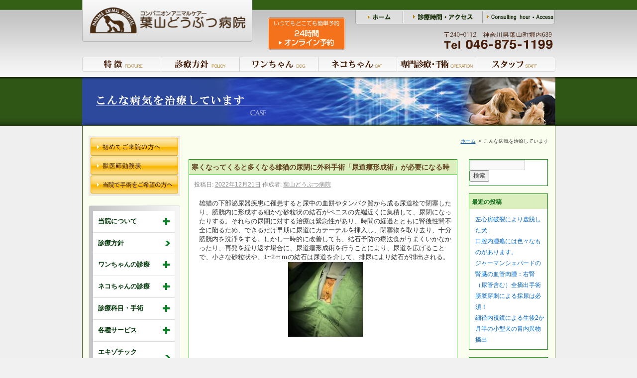

--- FILE ---
content_type: text/html; charset=UTF-8
request_url: https://www.hah.co.jp/case/?p=4126
body_size: 5895
content:
<!DOCTYPE HTML PUBLIC "-//W3C//DTD HTML 4.01 Transitional//EN" "http://www.w3.org/TR/html4/loose.dtd"><html><head><meta http-equiv="Content-Type" content="text/html; charset=utf-8"><title>こんな病気を治療しています｜葉山どうぶつ病院</title><meta name="description" content="当院の整形外科、内科、耳鼻科、眼科、手術の症例紹介" /><meta name="keywords" content="葉山どうぶつ病院,葉山動物病院,神奈川,症例紹介" /><link rel="stylesheet" type="text/css" media="all" href="https://www.hah.co.jp/case/wp-content/cache/autoptimize/autoptimize_single_2d86cfba29d4001c0be56ccd8a1641e3.php" /><link href="../css/hayama.css" rel="stylesheet" type="text/css"><link rel="shortcut icon" href="../images/favicon.ico"> <script defer type="text/javascript" src="../js/jquery.js"></script> <script defer type="text/javascript" src="../js/jquery.droppy.js"></script> <script defer type="text/javascript" src="../js/gnavi.js"></script> <script defer type="text/javascript" src="../js/rollover.js"></script> <script defer type="text/javascript" src="../js/scrolltopcontrol.js"></script> <script defer type="text/javascript" src="../js/accordion.js"></script> <script defer type="text/javascript" src="../js/scroll_up.js"></script> </head>  <script defer src="https://www.googletagmanager.com/gtag/js?id=G-WMCVH915X6"></script> <script defer src="[data-uri]"></script> <body><div id="head"><div id="head_com"><div id="head_logo"><a href="../index.html"><h1><img src="../images/head_rogo.jpg" width="342" height="84" alt="葉山どうぶつ病院"></h1> </a></div><div id="head_online"><a href="index.html"> <a href="https://14.mfmb.jp/mobile/index.php?PHPSESSID=vef661arejnc6m4mrqa3fn6h0s&clinic_number=902444" target="_blank"><img src="../images/bt_online.jpg" width="156" height="65" alt="葉山どうぶつ病院オンライン予約" class="swap" /></a> </a></div><div id="head_navi"><ul><li><a href="../index.html"><img src="../images/h_home.jpg" width="95" height="29" alt="ホーム" class="swap"></a></li><li><a href="../about_us/index.html"><img src="../images/h_acdess.jpg" width="160" height="29" alt="診療時間・アクセス" class="swap"></a></li><li><a href="../about_us/index.html#eng"><img src="../images/h_eng.jpg" width="146" height="29" alt="consultation hour Maps" class="swap"></a></li></ul></div><div id="head_tel"> <img src="../images/head_tel.jpg" width="401" height="65" alt="〒240-0012　神奈川県葉山町堀内639 Tel 046-875-1199"></div></div><div id="gnavi_area"><div id="gnavi_box"><ul id="gnavi"><li><a href="../tokucyo/index.html"><img src="../images/gnavi01.jpg" width="159" height="30" alt="特徴" class="swap"></a></li><li><a href="../shinryo/index.html"><img src="../images/gnavi02.jpg" width="158" height="30" alt="診療方針" class="swap"></a></li><li><a href="../dog/index.html"><img src="../images/gnavi03.jpg" width="158" height="30" alt="ワンちゃん" class="swap"></a></li><li><a href="../cat/index.html"><img src="../images/gnavi04.jpg" width="158" height="30" alt="ネコちゃん" class="swap"></a></li><li><a href="../specialist/index.html"><img src="../images/gnavi05.jpg" width="159" height="30" alt="専用診療・手術" class="swap"></a></li><li><a href="../tokucyo/staff.html"><img src="../images/gnavi06.jpg" width="159" height="30" alt="スタッフ" class="swap"></a></li></ul></div></div></div><div id="main_im_con2"><div id="main_im"><img src="images/main_im_case.jpg" width="951" height="98" alt="このような病気を治療しています" /></div></div><div id="contents"><div id="m_contents"><div id="s_contents"><div id="side_menu00"><div id="s-menuBL01"><div id="menu_list01"><ul><li class="sp-u2"><a href="../tokucyo/syoshin.html"><img src="../images/s-menuB01-1.jpg" width="176" height="36" alt="初めてご来院の方へ" class="swap"></a></li><li class="sp-u2"><a href="http://www.hah.co.jp/pdf/shift.pdf" target="_blank"><img src="../images/s-menuB01-2.jpg" width="176" height="36" alt="獣医師勤務表" class="swap"></a></li><li><a href="../specialist/ope.html"><img src="../images/s-menuB01-3.jpg" width="176" height="36" alt="当院で手術をご希望の方へ" class="swap"></a></li></ul></div></div><div id="s-menuBL02"><div id="menu_box"><ul class="accordion"><li><p><span>当院について</span></p><ul><li><a href="../tokucyo/index.html">歴史と特徴</a></li><li><a href="../tokucyo/staff.html">スタッフ紹介</a></li><li><a href="../tokucyo/syoshin.html">初めてご来院の方へ</a></li><li><a href="../tokucyo/setsubi.html">病院風景・医療設備</a></li></ul></li><li><a href="../shinryo/index.html">診療方針</a></li><li><p><span>ワンちゃんの診療</span></p><ul><li><a href="../dog/index.html">ワンちゃんの健康管理</a></li><li><a href="../dog/6y.html">６歳までのワンちゃん</a></li><li><a href="../dog/7y_9y.html">７～９歳のワンちゃん</a></li><li><a href="../dog/10y.html">10歳以上のワンちゃん</a></li></ul></li><li><p><span>ネコちゃんの診療</span></p><ul><li><a href="../cat/index.html">ネコちゃんの健康管理</a></li><li><a href="../cat/10y.html">10歳までのネコちゃん</a></li><li><a href="../cat/11y.html">11歳以上のネコちゃん</a></li><li><a href="../cat/cat.html">ネコちゃんに優しい<br> &nbsp;&nbsp;病院として</a></li></ul></li><li><p><span>診療科目・手術</span></p><ul><li><a href="../specialist/senior.html">シニア科</a></li><li><a href="../specialist/index.html">循環器科</a></li><li><a href="../specialist/jinzo.html">腎臓科</a></li><li><a href="../specialist/dermatology.html">皮膚科</a></li><li><a href="../specialist/tumor.html">腫瘍科</a></li><li><a href="../specialist/geka.html">整形外科</a></li><li><a href="../specialist/togo.html">東洋獣医学</a></li><li><a href="../specialist/others.html">一般内科</a></li><li><a href="../specialist/ope.html">当院で手術を<br> &nbsp;&nbsp;ご希望の方へ</a></li></ul></li><li><p><span>各種サービス</span></p><ul><li><a href="../service/discipline.html">しつけ教室</a></li><li><a href="../service/hotel.html">ペットホテル<br>（ショートステイ）</a></li><li><a href="../service/shampoo.html">シャンプー・<br>マイクロバブル</a></li></ul></li><li><a href="../exotic/index.html">エキゾチック<br> &nbsp;&nbsp;アニマルの診療</a></li><li><a href="../about_us/index.html">診療時間･アクセス･<br> 夜間救急対応について</a></li><li><a href="../info">お知らせ</a></li><li><a href="../case">こんな病気を<br> &nbsp;&nbsp;治療しています</a></li><li><a href="../column">院長と<br> &nbsp;&nbsp;スタッフのコラム</a></li><li><a href="../about_us/recruit.html">求人案内</a></li><li><a href="../link/index.html">リンク集</a></li></ul></div></div><div id="side_menu_banner"><a href="../about_us/donor.html"><img src="../images/sme_donner.jpg" width="183" height="94" alt="献血ドナー登録のお願い"></a></div></div><div id="ss_contents"><div id="top_navi"><a href="../index.html">ホーム</a><span class="navi_sp">&gt;</span>こんな病気を治療しています</div><div class="honbun_contents"><div id="container"><div id="content" role="main"><div id="nav-above" class="navigation"><div class="nav-previous"><a href="https://www.hah.co.jp/case/?p=4119" rel="prev"><span class="meta-nav">&larr;</span> 猫の下眼瞼の睫毛内反の整復手術</a></div><div class="nav-next"><a href="https://www.hah.co.jp/case/?p=4132" rel="next">他院で手術をした後重度の結膜と癒着していたチェーリーアイの整復手術 <span class="meta-nav">&rarr;</span></a></div></div><div id="post-4126" class="post-4126 post type-post status-publish format-standard hentry category-2"><div class="entry-titlebox"><h1 class="entry-title">寒くなってくると多くなる雄猫の尿閉に外科手術「尿道瘻形成術」が必要になる時</h1></div><div class="entry-box01"><div class="entry-meta"> <span class="meta-prep meta-prep-author">投稿日:</span> <a href="https://www.hah.co.jp/case/?p=4126" title="10:09 PM" rel="bookmark"><span class="entry-date">2022年12月21日</span></a> <span class="meta-sep">作成者:</span> <span class="author vcard"><a class="url fn n" href="https://www.hah.co.jp/case/?author=1" title="葉山どうぶつ病院 の投稿をすべて表示">葉山どうぶつ病院</a></span></div><div class="entry-content"><p>雄猫の下部泌尿器疾患に罹患すると尿中の血餅やタンパク質から成る尿道栓で閉塞したり、膀胱内に形成する細かな砂粒状の結石がペニスの先端近くに集積して、尿閉になったりする。それらの尿閉に対する治療は緊急性があり、時間の経過とともに腎後性腎不全に陥るため、できるだけ早期に尿道にカテーテルを挿入し、閉塞物を取り去り、十分膀胱内を洗浄をする。しかし一時的に改善しても、結石予防の療法食がうまくいかなかったり、再発を繰り返す場合に、尿道瘻形成術を行うことにより、尿道を広げることで、小さな砂粒状や、1~2ｍｍの結石は尿道を介して、排尿により結石が排出される。</p><p><img decoding="async" class="size-thumbnail wp-image-4127 aligncenter" src="https://www.hah.co.jp/case/wp-content/uploads/2022/12/IMG_0429-150x150.jpg" alt="" width="150" height="150" /></p><p>&nbsp;</p><p>&nbsp;</p><p>術前の位置関係（上部に肛門、下部にペニス）</p><p>&nbsp;</p><p>&nbsp;</p><p><img decoding="async" class="size-thumbnail wp-image-4128 aligncenter" src="https://www.hah.co.jp/case/wp-content/uploads/2022/12/IMG_0444-150x150.jpg" alt="" width="150" height="150" /></p><p>&nbsp;</p><p>術中のペニスの付け根の尿道の広い部分を示す</p><p>&nbsp;</p><p>&nbsp;</p><p>手術直後の尿道留置バルーンカテーテル装着↓</p><p><img decoding="async" class="size-thumbnail wp-image-4129 aligncenter" src="https://www.hah.co.jp/case/wp-content/uploads/2022/12/IMG_0481-150x150.jpg" alt="" width="150" height="150" /></p></div></div></div><div id="nav-below" class="navigation"><div class="nav-previous"><a href="https://www.hah.co.jp/case/?p=4119" rel="prev"><span class="meta-nav">&larr;</span> 猫の下眼瞼の睫毛内反の整復手術</a></div><div class="nav-next"><a href="https://www.hah.co.jp/case/?p=4132" rel="next">他院で手術をした後重度の結膜と癒着していたチェーリーアイの整復手術 <span class="meta-nav">&rarr;</span></a></div></div><div id="comments"><p class="nocomments">コメントは停止中です。</p></div></div></div><div id="primary" class="widget-area" role="complementary"><ul class="xoxo"><li id="search-2" class="widget-container widget_search"><form role="search" method="get" id="searchform" class="searchform" action="https://www.hah.co.jp/case/"><div> <label class="screen-reader-text" for="s">検索:</label> <input type="text" value="" name="s" id="s" /> <input type="submit" id="searchsubmit" value="検索" /></div></form></li><li id="recent-posts-2" class="widget-container widget_recent_entries"><h3 class="widget-title">最近の投稿</h3><ul><li> <a href="https://www.hah.co.jp/case/?p=4363">左心房破裂により虚脱した犬</a></li><li> <a href="https://www.hah.co.jp/case/?p=4356">口腔内腫瘍には色々なものがあります。</a></li><li> <a href="https://www.hah.co.jp/case/?p=4327">ジャーマンシェパードの腎臓の血管肉腫：右腎（尿管含む）全摘出手術</a></li><li> <a href="https://www.hah.co.jp/case/?p=4343">膀胱穿刺による採尿は必須！</a></li><li> <a href="https://www.hah.co.jp/case/?p=4299">細径内視鏡による生後2か月半の小型犬の胃内異物摘出</a></li></ul></li><li id="archives-3" class="widget-container widget_archive"><h3 class="widget-title">アーカイブ</h3><ul><li><a href='https://www.hah.co.jp/case/?m=202512'>2025年12月</a></li><li><a href='https://www.hah.co.jp/case/?m=202509'>2025年9月</a></li><li><a href='https://www.hah.co.jp/case/?m=202504'>2025年4月</a></li><li><a href='https://www.hah.co.jp/case/?m=202410'>2024年10月</a></li><li><a href='https://www.hah.co.jp/case/?m=202409'>2024年9月</a></li><li><a href='https://www.hah.co.jp/case/?m=202407'>2024年7月</a></li><li><a href='https://www.hah.co.jp/case/?m=202405'>2024年5月</a></li><li><a href='https://www.hah.co.jp/case/?m=202404'>2024年4月</a></li><li><a href='https://www.hah.co.jp/case/?m=202403'>2024年3月</a></li><li><a href='https://www.hah.co.jp/case/?m=202401'>2024年1月</a></li><li><a href='https://www.hah.co.jp/case/?m=202312'>2023年12月</a></li><li><a href='https://www.hah.co.jp/case/?m=202310'>2023年10月</a></li><li><a href='https://www.hah.co.jp/case/?m=202306'>2023年6月</a></li><li><a href='https://www.hah.co.jp/case/?m=202305'>2023年5月</a></li><li><a href='https://www.hah.co.jp/case/?m=202304'>2023年4月</a></li><li><a href='https://www.hah.co.jp/case/?m=202212'>2022年12月</a></li><li><a href='https://www.hah.co.jp/case/?m=202204'>2022年4月</a></li><li><a href='https://www.hah.co.jp/case/?m=202203'>2022年3月</a></li><li><a href='https://www.hah.co.jp/case/?m=202202'>2022年2月</a></li><li><a href='https://www.hah.co.jp/case/?m=202111'>2021年11月</a></li><li><a href='https://www.hah.co.jp/case/?m=202109'>2021年9月</a></li><li><a href='https://www.hah.co.jp/case/?m=202108'>2021年8月</a></li><li><a href='https://www.hah.co.jp/case/?m=202107'>2021年7月</a></li><li><a href='https://www.hah.co.jp/case/?m=202106'>2021年6月</a></li><li><a href='https://www.hah.co.jp/case/?m=202105'>2021年5月</a></li><li><a href='https://www.hah.co.jp/case/?m=202104'>2021年4月</a></li><li><a href='https://www.hah.co.jp/case/?m=202103'>2021年3月</a></li><li><a href='https://www.hah.co.jp/case/?m=202102'>2021年2月</a></li><li><a href='https://www.hah.co.jp/case/?m=202101'>2021年1月</a></li><li><a href='https://www.hah.co.jp/case/?m=202011'>2020年11月</a></li><li><a href='https://www.hah.co.jp/case/?m=202010'>2020年10月</a></li><li><a href='https://www.hah.co.jp/case/?m=202008'>2020年8月</a></li><li><a href='https://www.hah.co.jp/case/?m=202007'>2020年7月</a></li><li><a href='https://www.hah.co.jp/case/?m=202006'>2020年6月</a></li><li><a href='https://www.hah.co.jp/case/?m=201911'>2019年11月</a></li><li><a href='https://www.hah.co.jp/case/?m=201910'>2019年10月</a></li><li><a href='https://www.hah.co.jp/case/?m=201908'>2019年8月</a></li><li><a href='https://www.hah.co.jp/case/?m=201907'>2019年7月</a></li><li><a href='https://www.hah.co.jp/case/?m=201905'>2019年5月</a></li><li><a href='https://www.hah.co.jp/case/?m=201904'>2019年4月</a></li><li><a href='https://www.hah.co.jp/case/?m=201901'>2019年1月</a></li><li><a href='https://www.hah.co.jp/case/?m=201812'>2018年12月</a></li><li><a href='https://www.hah.co.jp/case/?m=201804'>2018年4月</a></li><li><a href='https://www.hah.co.jp/case/?m=201802'>2018年2月</a></li><li><a href='https://www.hah.co.jp/case/?m=201712'>2017年12月</a></li><li><a href='https://www.hah.co.jp/case/?m=201711'>2017年11月</a></li><li><a href='https://www.hah.co.jp/case/?m=201709'>2017年9月</a></li><li><a href='https://www.hah.co.jp/case/?m=201708'>2017年8月</a></li><li><a href='https://www.hah.co.jp/case/?m=201706'>2017年6月</a></li><li><a href='https://www.hah.co.jp/case/?m=201703'>2017年3月</a></li><li><a href='https://www.hah.co.jp/case/?m=201701'>2017年1月</a></li><li><a href='https://www.hah.co.jp/case/?m=201612'>2016年12月</a></li><li><a href='https://www.hah.co.jp/case/?m=201611'>2016年11月</a></li><li><a href='https://www.hah.co.jp/case/?m=201609'>2016年9月</a></li><li><a href='https://www.hah.co.jp/case/?m=201606'>2016年6月</a></li><li><a href='https://www.hah.co.jp/case/?m=201605'>2016年5月</a></li><li><a href='https://www.hah.co.jp/case/?m=201604'>2016年4月</a></li><li><a href='https://www.hah.co.jp/case/?m=201602'>2016年2月</a></li><li><a href='https://www.hah.co.jp/case/?m=201601'>2016年1月</a></li><li><a href='https://www.hah.co.jp/case/?m=201511'>2015年11月</a></li><li><a href='https://www.hah.co.jp/case/?m=201510'>2015年10月</a></li><li><a href='https://www.hah.co.jp/case/?m=201509'>2015年9月</a></li><li><a href='https://www.hah.co.jp/case/?m=201508'>2015年8月</a></li><li><a href='https://www.hah.co.jp/case/?m=201507'>2015年7月</a></li><li><a href='https://www.hah.co.jp/case/?m=201506'>2015年6月</a></li><li><a href='https://www.hah.co.jp/case/?m=201505'>2015年5月</a></li><li><a href='https://www.hah.co.jp/case/?m=201504'>2015年4月</a></li><li><a href='https://www.hah.co.jp/case/?m=201503'>2015年3月</a></li><li><a href='https://www.hah.co.jp/case/?m=201502'>2015年2月</a></li><li><a href='https://www.hah.co.jp/case/?m=201501'>2015年1月</a></li><li><a href='https://www.hah.co.jp/case/?m=201412'>2014年12月</a></li><li><a href='https://www.hah.co.jp/case/?m=201411'>2014年11月</a></li><li><a href='https://www.hah.co.jp/case/?m=201410'>2014年10月</a></li><li><a href='https://www.hah.co.jp/case/?m=201409'>2014年9月</a></li><li><a href='https://www.hah.co.jp/case/?m=201408'>2014年8月</a></li><li><a href='https://www.hah.co.jp/case/?m=201407'>2014年7月</a></li><li><a href='https://www.hah.co.jp/case/?m=201406'>2014年6月</a></li><li><a href='https://www.hah.co.jp/case/?m=201405'>2014年5月</a></li><li><a href='https://www.hah.co.jp/case/?m=201404'>2014年4月</a></li><li><a href='https://www.hah.co.jp/case/?m=201403'>2014年3月</a></li><li><a href='https://www.hah.co.jp/case/?m=201402'>2014年2月</a></li><li><a href='https://www.hah.co.jp/case/?m=201401'>2014年1月</a></li><li><a href='https://www.hah.co.jp/case/?m=201312'>2013年12月</a></li><li><a href='https://www.hah.co.jp/case/?m=201311'>2013年11月</a></li><li><a href='https://www.hah.co.jp/case/?m=201310'>2013年10月</a></li><li><a href='https://www.hah.co.jp/case/?m=201309'>2013年9月</a></li><li><a href='https://www.hah.co.jp/case/?m=201308'>2013年8月</a></li><li><a href='https://www.hah.co.jp/case/?m=201307'>2013年7月</a></li><li><a href='https://www.hah.co.jp/case/?m=201306'>2013年6月</a></li><li><a href='https://www.hah.co.jp/case/?m=201305'>2013年5月</a></li><li><a href='https://www.hah.co.jp/case/?m=201304'>2013年4月</a></li><li><a href='https://www.hah.co.jp/case/?m=201303'>2013年3月</a></li><li><a href='https://www.hah.co.jp/case/?m=201302'>2013年2月</a></li><li><a href='https://www.hah.co.jp/case/?m=201301'>2013年1月</a></li><li><a href='https://www.hah.co.jp/case/?m=201212'>2012年12月</a></li><li><a href='https://www.hah.co.jp/case/?m=201211'>2012年11月</a></li><li><a href='https://www.hah.co.jp/case/?m=201210'>2012年10月</a></li><li><a href='https://www.hah.co.jp/case/?m=201209'>2012年9月</a></li><li><a href='https://www.hah.co.jp/case/?m=201208'>2012年8月</a></li><li><a href='https://www.hah.co.jp/case/?m=201207'>2012年7月</a></li><li><a href='https://www.hah.co.jp/case/?m=201206'>2012年6月</a></li><li><a href='https://www.hah.co.jp/case/?m=201205'>2012年5月</a></li><li><a href='https://www.hah.co.jp/case/?m=201204'>2012年4月</a></li><li><a href='https://www.hah.co.jp/case/?m=201203'>2012年3月</a></li></ul></li><li id="calendar-2" class="widget-container widget_calendar"><div id="calendar_wrap" class="calendar_wrap"><table id="wp-calendar" class="wp-calendar-table"><caption>2026年1月</caption><thead><tr><th scope="col" aria-label="月曜日">月</th><th scope="col" aria-label="火曜日">火</th><th scope="col" aria-label="水曜日">水</th><th scope="col" aria-label="木曜日">木</th><th scope="col" aria-label="金曜日">金</th><th scope="col" aria-label="土曜日">土</th><th scope="col" aria-label="日曜日">日</th></tr></thead><tbody><tr><td colspan="3" class="pad">&nbsp;</td><td>1</td><td>2</td><td>3</td><td>4</td></tr><tr><td>5</td><td>6</td><td>7</td><td>8</td><td>9</td><td>10</td><td>11</td></tr><tr><td>12</td><td>13</td><td>14</td><td>15</td><td>16</td><td>17</td><td>18</td></tr><tr><td>19</td><td>20</td><td>21</td><td>22</td><td>23</td><td id="today">24</td><td>25</td></tr><tr><td>26</td><td>27</td><td>28</td><td>29</td><td>30</td><td>31</td><td class="pad" colspan="1">&nbsp;</td></tr></tbody></table><nav aria-label="前と次の月" class="wp-calendar-nav"> <span class="wp-calendar-nav-prev"><a href="https://www.hah.co.jp/case/?m=202512">&laquo; 12月</a></span> <span class="pad">&nbsp;</span> <span class="wp-calendar-nav-next">&nbsp;</span></nav></div></li><li id="meta-2" class="widget-container widget_meta"><h3 class="widget-title">メタ情報</h3><ul><li><a href="https://www.hah.co.jp/case/wp-login.php">ログイン</a></li><li><a href="https://www.hah.co.jp/case/?feed=rss2">投稿フィード</a></li><li><a href="https://www.hah.co.jp/case/?feed=comments-rss2">コメントフィード</a></li><li><a href="https://ja.wordpress.org/">WordPress.org</a></li></ul></li></ul></div></div></div></div><div id="under_navBox"><div id="navBox"><ul><li class="btn_posi01"><a href="../sitemap.html"><img src="../images/f_menu_sitemap.jpg" width="130" height="26" alt="サイトマップ" class="swap"></a></li><li class="btn_posi02"><a href="javascript:Scroll();"><img src="../images/f_menu_pagetop.jpg" width="130" height="26" alt="このページの上部へ" class="swap"></a></li></ul></div></div></div></div><div id="foot_area"><div id="footer_box"><div id="footer_title"><img src="../images/foot_title.jpg" width="951" height="31" alt="menu"></div><div class="f_naviG01"><ul><li><img src="../images/y_ico.jpg" width="17" height="7" class="arrow"><a href="../index.html">トップページ</a></li><li><img src="../images/y_ico.jpg" width="17" height="7" class="arrow"><a href="../tokucyo/index.html">歴史と特徴</a></li><li><img src="../images/y_ico.jpg" width="17" height="7" class="arrow"><a href="../tokucyo/staff.html">院長とスタッフの紹介</a></li><li><img src="../images/y_ico.jpg" width="17" height="7" class="arrow"><a href="../tokucyo/syoshin.html">初めてご来院の方へ</a></li><li><img src="../images/y_ico.jpg" width="17" height="7" class="arrow"><a href="../tokucyo/setsubi.html">病院風景・医療設備</a></li></ul></div><div class="f_naviG02"><ul><li><img src="../images/y_ico.jpg" width="17" height="7" class="arrow"><a href="../dog/index.html">ワンちゃんの健康管理</a></li><li><img src="../images/y_ico.jpg" width="17" height="7" class="arrow"><a href="../dog/6y.html">６歳までのワンちゃん</a></li><li><img src="../images/y_ico.jpg" width="17" height="7" class="arrow"><a href="../dog/7y_9y.html">７～９歳のワンちゃん</a></li><li><img src="../images/y_ico.jpg" width="17" height="7" class="arrow"><a href="../dog/10y.html">10歳以上のワンちゃん</a></li></ul></div><div class="f_naviG03"><ul><li><img src="../images/y_ico.jpg" width="17" height="7" class="arrow"><a href="../cat/index.html">ネコちゃんの健康管理</a></li><li><img src="../images/y_ico.jpg" width="17" height="7" class="arrow"><a href="../cat/10y.html">10歳までのネコちゃん</a></li><li><img src="../images/y_ico.jpg" width="17" height="7" class="arrow"><a href="../cat/11y.html">11歳以上のネコちゃん</a></li><li><img src="../images/y_ico.jpg" width="17" height="7" class="arrow"><a href="../cat/cat.html">ネコちゃんに優しい病院として</a></li></ul></div><div class="f_naviG04"><ul><li><img src="../images/y_ico.jpg" width="17" height="7" class="arrow"><a href="../specialist/senior.html">シニア科</a></li><li><img src="../images/y_ico.jpg" width="17" height="7" class="arrow"><a href="../specialist/index.html">循環器科</a></li><li><img src="../images/y_ico.jpg" width="17" height="7" class="arrow"><a href="../specialist/jinzo.html">腎臓科</a></li><li><img src="../images/y_ico.jpg" width="17" height="7" class="arrow"><a href="../specialist/dermatology.html">皮膚科</a></li><li><img src="../images/y_ico.jpg" width="17" height="7" class="arrow"><a href="../specialist/tumor.html">腫瘍科</a></li><li><img src="../images/y_ico.jpg" width="17" height="7" class="arrow"><a href="../specialist/geka.html">整形外科</a></li><li><img src="../images/y_ico.jpg" width="17" height="7" class="arrow"><a href="../specialist/togo.html">東洋獣医学療法科</a></li><li><img src="../images/y_ico.jpg" width="17" height="7" class="arrow"><a href="../exotic/index.html">エキゾチックアニマル科</a></li><li><img src="../images/y_ico.jpg" width="17" height="7" class="arrow"><a href="../specialist/others.html">一般内科</a></li><li><img src="../images/y_ico.jpg" width="17" height="7" class="arrow"><a href="../shinryo/index.html">診療方針</a></li><li><img src="../images/y_ico.jpg" width="17" height="7" class="arrow"><a href="../specialist/ope.html">当院で手術をご希望の方へ</a></li></ul></div><div class="f_naviG05"><ul><li><img src="../images/y_ico.jpg" width="17" height="7" class="arrow"><a href="../case">こんな病気を治療しています</a></li><li><img src="../images/y_ico.jpg" width="17" height="7" class="arrow"><a href="../info">お知らせ</a></li><li><img src="../images/y_ico.jpg" width="17" height="7" class="arrow"><a href="../column">院長とスタッフのコラム</a></li></ul></div><div class="f_naviG06"><ul><li><img src="../images/y_ico.jpg" width="17" height="7" class="arrow"><a href="../service/discipline.html">しつけ教室</a></li><li><img src="../images/y_ico.jpg" width="17" height="7" class="arrow"><a href="../service/hotel.html">ペットホテル（ショートステイ）</a></li><li><img src="../images/y_ico.jpg" width="17" height="7" class="arrow"><a href="../service/shampoo.html">シャンプー・マイクロバブル</a></li><li><img src="../images/y_ico.jpg" width="17" height="7" class="arrow"><a href="../about_us/index.html">診療時間・アクセス・<br>&nbsp;&nbsp;&nbsp;&nbsp;&nbsp;夜間診療</a></li><li><img src="../images/y_ico.jpg" width="17" height="7" class="arrow"><a href="../about_us/index.html#eng">consultation hour Maps</a></li><li><img src="../images/y_ico.jpg" width="17" height="7" class="arrow"><a href="../about_us/recruit.html">求人案内</a></li><li><img src="../images/y_ico.jpg" width="17" height="7" class="arrow"><a href="../about_us/donor.html">血液ドナー登録のお願い</a></li><li><img src="../images/y_ico.jpg" width="17" height="7" class="arrow"><a href="../link/index.html">リンク集</a></li><li><img src="../images/y_ico.jpg" width="17" height="7" class="arrow"><a href="../sitemap.html">サイトマップ</a></li></ul></div><div id="copyright">Copyright(C) 葉山どうぶつ病院 CO.,Ltd.All rights reserved.<br> 〒240-0112　神奈川県三浦郡葉山町堀内639</div></div></div></body></html>

--- FILE ---
content_type: text/css
request_url: https://www.hah.co.jp/css/hayama.css
body_size: 99
content:
@charset "utf-8";
@import url("style.css");
@import url("main.css");
@import url("contents.css");
@import url("common.css");
@import url("tab.css");
@import url("accordion.css");


--- FILE ---
content_type: text/css
request_url: https://www.hah.co.jp/css/style.css
body_size: 676
content:
@charset "utf-8";
h1,h2,h3{
	margin: 0px;
	padding: 0px;
	font-size: 16px;
	max-width: none;
}
ul{
	margin: 0px;
	padding: 0px;
}
ol{
	margin-left: 10px;
	margin-right:10px;
	padding: 0px;
}
li{
	margin: 0px;
	padding: 0px;
	list-style-type: none;
}
li img {
    vertical-align: bottom;
}
img{
	border:0;
}
p{
	margin: 0px;
	padding: 0px;
}
.clear{
	overflow: hidden;
	clear: both;
}
.clear2{
	clear: left;
	margin: 0px;
	padding: 0px;
	float: none;
}
img.left{
	float: left;
	margin-right: 10px;
	margin-bottom: 10px;
}

img.right{
	float: right;
	margin-left: 10px;
	margin-bottom: 5px;
}
.margin_bt20 { margin-bottom: 20px; }
.margin_bt30 { margin-bottom: 30px; }
.strong { font-weight: bold; }
.center00 { text-align: center; }
.red00 { color: #F30; }


--- FILE ---
content_type: text/css
request_url: https://www.hah.co.jp/css/main.css
body_size: 6891
content:
@charset "utf-8";
/*----- header -----*/
body {
	margin: 0px;
	padding: 0px;
	font-size: 12px;
	color: #333;
	line-height: 22px;
}
#head {
	background-image: url(../images/head_bg.jpg);
	background-repeat: repeat-x;
	height: 155px;
	min-width: 951px;
}
#head_com {
	width: 951px;
	margin-right: auto;
	margin-left: auto;
	overflow: hidden;
}
#head_logo {
	width: 342px;
	height: 84px;
	float: left;
	margin-right: 31px;
	overflow: hidden;
}
#head_online {
	width: 156px;
	height: 65px;
	float: left;
	margin-right: 20px;
	margin-top: 35px;
	overflow: hidden;	
}
#head_navi {
	float: left;
	width: 401px;
	height: 29px;
	padding-top: 20px;
	overflow: hidden;
}
#head_navi ul {
	margin-left: 0px;
}
#head_navi li {
	float: left;
	margin-right: 0px;
}
#head_tel {
	width: 401px;
	float: left;
}
/*----- global navi -----*/
#gnavi_area {
	height: 30px;
	overflow: hidden;
}
#gnavi_box {
	width: 951px;
	margin-right: auto;
	margin-left: auto;
	padding-right: 0px;
	padding-left: 0px;
	height: 30px;
}
#gnavi {
	width: 951px;
}
#gnavi li {
	list-style-type: none;
	position: relative;
	margin: 0px;
	padding: 0px;
	float: left;
}
#gnavi ul {
	margin: 0px;
	padding: 0px;
	top: 45px;
	left: 0px;
}
/* clearfix */
.cf {
/zoom:1;
}
.cf:after {
	content: '';
	display: block;
	clear: both;
	height: 0;
}
/*----- MAINレイアウト -----*/
#main_im_con {
	background-image: url(../images/main_im_bg.jpg);
	background-repeat: repeat-x;
	height: 277px;
	margin-right: auto;
	margin-left: auto;
}
#main_im {
	width: 951px;
	margin-right: auto;
	margin-left: auto;
}
#contents {
	background-color: #efefef;
}
#m_contents {
	width: 949px;
	background-color: #fafeef;
	border-right: 1px solid #415a1b;
	border-left: 1px solid #415a1b;
	margin-right: auto;
	margin-left: auto;
	overflow: hidden;
	clear: none;
}
#s_contents {
	width: 924px;
	margin-right: 13px;
	margin-left: 12px;
	padding-top: 20px;
	padding-bottom: 35px;
	overflow: hidden;
}
#ss_contents {
	float: right;
	width: 723px;
	margin-left: 17px;
	overflow: hidden;
}
/*----- 左メニュー-----*/
#side_menu00 {
	width: 184px;
	vertical-align: top;
	float: left;
}
/*----- 左メニュー(ブロック01)-----*/
#s-menuBL01 {
	background-color: #EFEAE1;
	padding: 4px;
	height: 113px;
	width: 176px;
	margin-bottom: 19px;
}
#menu_list01 ul {
	font-size: 0;
}
#menu_list01 .sp-u2 {
	margin-bottom: 2px;
}
/*----- 左メニュー(ブロック02)-----*/
#s-menuBL02 {
}
/*----- 旧左メニュー -----*/
#side_menu {
	background-image: url(../images/sme_bg.jpg);
	background-repeat: repeat-y;
	margin: 0px;
	width: 184px;
	padding: 0px;
}
#side_menu ul {
	margin: 0px;
	padding: 0px;
}
#side_menu li {
	list-style-type: none;
	margin: 0px;
	padding: 0px 9px 0px 9px;
}
#side_menu_head_space01 {
	width: 184px;
	height: 15px;
}
#side_menu_head_space02 {
	width: 184px;
	height: 80px;
}
#side_menu_head {
	width: 184px;
	height: 11px;
}
#side_menu_foot {
	width: 184px;
	height: 12px;
}
#side_menu_banner {
	width: 184px;
	background-color: #fafeef;
}
#side_menu_banner a:hover {
	opacity: 0.7;
}
#side_menu_space_tokucyo {
	width: 184px;
	height: 1180px;
	background-color: #fafeef;
}
#side_menu_space_staff {
	width: 184px;
	height: 3980px;
	background-color: #fafeef;
}
#side_menu_space_syoshin {
	width: 184px;
	height: 650px;
	background-color: #fafeef;
}
#side_menu_space_tiryo {
	width: 184px;
	height: 1310px;
	background-color: #fafeef;
}
#side_menu_space_shindan {
	width: 184px;
	height: 1950px;
	background-color: #fafeef;
}
#side_menu_space_totalcare {
	width: 184px;
	height: 1840px;
	background-color: #fafeef;
}
#side_menu_space_jyunkan {
	width: 184px;
	height: 1020px;
	background-color: #fafeef;
}
#side_menu_space_geka {
	width: 184px;
	height: 980px;
	background-color: #fafeef;
}
#side_menu_space_togo {
	width: 184px;
	height: 1820px;
	background-color: #fafeef;
}
#side_menu_space_other {
	width: 184px;
	height: 540px;
	background-color: #fafeef;
}
#side_menu_space_ope {
	width: 184px;
	height: 620px;
	background-color: #fafeef;
}
#side_menu_space_exo {
	width: 184px;
	height: 1500px;
	background-color: #fafeef;
}
#side_menu_space_donor {
	width: 184px;
	height: 1000px;
	background-color: #fafeef;
}
#side_menu_space_korei {
	width: 184px;
	height: 3100px;
	background-color: #fafeef;
}
#side_menu_space_rec {
	width: 184px;
	height: 1100px;
	background-color: #fafeef;
}
#side_menu_space_link {
	width: 184px;
	height: 120px;
	background-color: #fafeef;
}
#side_menu_space_access {
	width: 184px;
	height: 2750px;
	background-color: #fafeef;
}
/*----- under_nav -----*/
#under_navBox {
	width: 924px;
	margin-right: 13px;
	margin-left: 12px;
	height: 26px;
}
#navBox {
	height: 26px;
}
#navBox ul {
	font-size: 0;
}
#navBox li {
	display: inline;
	height: 26px;
}
.btn_posi01 {
	float: left;
}
.btn_posi02 {
	float: right;
}
/*----- footer -----*/
#foot_area {
	background-color: #346016;
	min-width: 951px;
}
#footer_box {
	width: 951px;
	margin-right: auto;
	margin-left: auto;
	padding-top: 10px;
	color: #b3da9c;
	font-size: 11px;
	overflow: hidden;
	height: 430px;
}
#footer_title {
	width: 951px;
	margin-top: 20px;
}
/*----- 20170427追加 -----*/
.f_naviG01 {
	float: left;
	width: 132px;
	height: 300px;
	text-align: left;
	line-height: normal;
	padding-left: 5px;
	padding-top: 10px;
	margin: 0px;
	border-left: 1px solid #517637;
	border-bottom: 1px solid #517637;
}


/*----- 20170427変更 -----*/

#footer_box ul {
	font-size: 0;
}
#footer_box li {
	line-height: 23px;
	font-size: 11px;
}
#footer_box .arrow {
	vertical-align: text-top;
	padding-top: 1px;
}
.f_naviG02 {
	float: left;
	width: 144px;
	height: 300px;
	text-align: left;
	line-height: normal;
	padding-left: 5px;
	padding-top: 10px;
	margin: 0px;
	border-left: 1px solid #517637;
	border-bottom: 1px solid #517637;
}
.f_naviG03 {
	float: left;
	width: 171px;
	height: 300px;
	text-align: left;
	line-height: normal;
	padding-left: 5px;
	padding-top: 10px;
	margin: 0px;
	border-left: 1px solid #517637;
	border-bottom: 1px solid #517637;
}
.f_naviG04 {
	float: left;
	width: 158px;
	height: 300px;
	text-align: left;
	line-height: normal;
	padding-left: 5px;
	padding-top: 10px;
	margin: 0px;
	border-left: 1px solid #517637;
	border-bottom: 1px solid #517637;
}
.f_naviG05 {
	float: left;
	width: 158px;
	height: 300px;
	text-align: left;
	line-height: normal;
	padding-left: 5px;
	padding-top: 10px;
	margin: 0px;
	border-left: 1px solid #517637;
	border-bottom: 1px solid #517637;
}
.f_naviG06 {
	float: left;
	width: 151px;
	height: 300px;
	text-align: left;
	line-height: normal;
	padding-left: 5px;
	padding-top: 10px;
	margin: 0px;
	border-left: 1px solid #517637;
	border-right: 1px solid #517637;
	border-bottom: 1px solid #517637;
}

/*----- ▲▲▲-----*/

#footer_box a {
	color: #b3da9c;
	text-decoration: none;
}
#footer_box a:hover {
	color: #fcf916;
}
#copyright {
	text-align: left;
	line-height: 20px;
	padding-bottom: 15px;
	padding-top: 10px;
	clear: both;
	float: none;
}
#side_menu_banner {
}


--- FILE ---
content_type: text/css
request_url: https://www.hah.co.jp/css/contents.css
body_size: 11571
content:
@charset "utf-8";
/*----- 共通 -----*/
.margin_b10 { margin-bottom: 10px; }
.margin_b20 { margin-bottom: 20px; }
.margin_b30 { margin-bottom: 30px; }
.margin_b50 { margin-bottom: 50px; }

/*----- 特徴 -----*/
#tokucyo_box01 {
	width: 450;
}
#tokucyo_box02 {
	width: 273;
}
.tokucyo_text01 {
	color: #3d6a2f;
	font-size: 14px;
	font-weight: bold;
	padding-top: 6px;
}
.tokucyo_text02 {
	color: #3d6a2f;
	font-size: 14px;
	font-weight: bold;
}
.tokucyo_text03 {
	color: #F60;
	font-size: 16px;
	font-weight: bold;
}
/*----- スタッフ紹介 -----*/
.staff_box01 {
	width: 723px;
	border: double #D5ECD5;
	background-color: #FFF;
}
.staff_box02 {
	width: 200px;
	text-align: center;
	padding: 8px;
}
.staff_box03 {
	width: 490px;
}
.staff_box04 {
	text-align: left;
	width: 185px;
	line-height: 15px;
	padding-top: 8px;
	padding-left: 8px;
}
.staff_box05 {
	color: #393;
	font-size: 14px;
	font-weight: bold;
	width: 487px;
	background-color: #E7F5E9;
	padding-left: 10px;
}
.staff_box06 {
	width : 690px;
	background-color: #f8f8ea;
	border: #d3cd9b solid 1px;
	padding-left: 8px;
}
.staff_tokui {
	background-image: url(../tokucyo/images/tokuibunya_box.gif);
	width: 723;
	height: 43px;
}
.staff_tokui02 {
	font-size: 12px;
	font-weight: normal;
	padding-left: 180px;
	padding-top: 10px;
}
.staff_link01 {
	width: 723px;
	text-align: right;
	margin: 0px;
	padding-top: 10px;
}
.doctor_mtitke02  { font: bold 24px/30px "ヒラギノ明朝 Pro W6", "Hiragino Mincho Pro", "ＭＳ Ｐ明朝", "MS PMincho", serif;
	color: #511606; margin-bottom:5px;}
	
/*----- 院内風景・設備 -----*/
#hospital_area {
	overflow: hidden;
}
#hospital_box {
	padding-top: 20px;
}
.type_01 {
	width: 256px;
}
.title_box01 {
	width: 200px;
	padding-right: 56px;
	height: 70px;
	padding-bottom: 10px;
	line-height: 19px;
}
.title_box01-2 {
	width: 201px;
	height: 70px;
	padding-right: 10px;
	line-height: 19px;
}
.hospital_title {
	font-weight: bold;
	font-size: 13px;
	padding-bottom: 3px;
}
#machine_area {
}
.sub_category {
	padding-top: 10px;
}
#machine_box01 {
}
.type_02 {
	width: 340px;
}
.machine_titlebox {
	width: 330px;
	padding-right: 10px;
	padding-bottom: 15px;
	line-height: 19px;
}
.machine_title {
	font-size: 13px;
	font-weight: bold;
	padding-bottom: 3px;
}
#machine_box02 {
}
#machine_box03 {
}
#machine_box04 {
}
#machine_box05 {
}
#machine_box06 {
}
#machine_box07 {
	margin-bottom: 20px;
}
.img_click {
	padding-bottom: 10px;
}
.color_style {
	color: #C03;
	font-weight: bold;
}
/*----- 初めての方へ -----*/
.syoshin_box01 {
	width: 183px;
	padding-bottom: 15px;
}
.syoshin_box02 {
	width: 540px;
	padding-bottom: 15px;
	padding-left: 10px;
}
.syoshin_box03 {
	width: 400px;
	background-color: #390;
}
.syoshin_box03-2 {
	color: #653a24;
	font-weight: bold;
	width: 500;
	background-color: #BDDB79;
	text-align: center;
}
.syoshin_box03-3 {
	width: 130px;
	background-color: #FFFFFF;
	padding-left: 20px;
}
.syoshin_box03-4 {
	width: 270px;
	background-color: #FFFFFF;
	padding-left: 20px;
}
.syoshin_box05 {
	width: 723px;
	margin-bottom: 15px;
}
.syoshin_box05-2 {
	padding-left: 40px;
	padding-right: 40px;
}
.syoshin_text01 {
	font-size: 14px;
	color: #393;
	font-weight: bold;
	padding: 0px;
	margin: 0px;
}
.syoshin_text02 {
	font-size: 16px;
	color: #393;
	font-weight: bold;
	padding-bottom: 10px;
	margin: 0px;
}
.syoshin_text03 {
	padding-top: 10px;
}
.syoshin_text04 {
	padding-bottom: 15px;
}
/*----- 治療の考え方 -----*/

/*----- 予防について -----*/
.yobou_box01 {
	width: 691px;
	border: #f6ca6b 1px solid;
	background-color: #FFF8DD;
	padding: 15px;
}
/*----- 健康診断-----*/
.shindan_box01 {
	width: 691px;
	border: #063 1px solid;
	background-color: #FFFFFF;
	padding: 15px;
}
.shindan_box02 {
	font-size: 14px;
	width: 693px;
	background-image: url(../shinryo/images/kensa_back.jpg);
	padding: 5px 15px 15px 15px;
}
/*  #shindan_box01 {
	width: 691px;
	border: #063 1px solid;
	background-color: #FFFFFF;
	padding: 15px;
}  */

#shindan_text01 {
	color: #C30;
	padding-top: 10px;
}
/*----- トータルケア -----*/
.totalcare_box01 {
	font-size: 14px;
	width: 708px;
	background-image: url(../shinryo/images/shitsuke_back.jpg);
	padding: 10px 0px 5px 15px;
}
.totalcare_box02 {
	font-size: 14px;
	width: 708px;
	background-image: url(../shinryo/images/shitsuke02_back.jpg);
	padding: 10px 0px 5px 15px;
}
.totalcare_box03 {
	font-size: 14px;
	width: 708px;
	background-image: url(../shinryo/images/pethotel_back.jpg);
	padding: 10px 0px 5px 15px;
}
.totalcare_box04 {
	width: 200px;
	background-color: #24752B;
}
.totalcare_box04-2 {
	color: #063;
	font-weight: bold;
	width: 50px;
	background-color: #C2E2C7;
	text-align: center;
}
.totalcare_box04-3 {
	width: 150px;
	background-color: #FFFFFF;
}
.totalcare_text01 {
	color: #930;
}
/*----- 循環器 -----*/
/* - コメント   - */

.jyunkan_box04 {
	width: 723px;
}
.jyunkan_box05-2 {
	padding: 5px 0px 0px 30px;
}
#jyunkan_box01 {
	width: 723px;
	background-image: url(../specialist/images/info_box_back.jpg);
}
#jyunkan_box01-2 {
	padding: 0px 20px 0px 20px;
}
/*  #jyunkan_box03 {
	width: 320px;
}  */
.jyunkan_box03L {
	width: 362px;
}
.jyunkan_box03R {
	width: 361px;
}
.jyunkan_box03 {
	width: 320px;
}
#jyunkan_box03-2 {
	width: 320px;
	padding-left: 50px;
}
/*  #jyunkan_box04 {
	width: 723px;
}  */
#jyunkan_box04-2 {
	width: 83px;
}
#jyunkan_box05 {
	color: #FFF;
	font-size: 14px;
	font-weight: bold;
	background-image: url(../specialist/images/wan_fukidashi_back.jpg);
	width: 320px;
}
/*  #jyunkan_box05-2 {
	padding: 5px 0px 0px 30px;
}  */
#jyunkan_box06 {
	color: #FFF;
	font-size: 14px;
	font-weight: bold;
	background-image: url(../specialist/images/neko_fukidashi_back.jpg);
	width: 320px;
	height: 160px;
}
.jyunkan_box07 {
	width: 710px;
	background-color: #390;
}
.jyunkan_box07-2 {
	font-size: 14px;
	color: #FFFFFF;
	font-weight: bold;
	background-color: #693;
}
.jyunkan_box07-3 {
	width: 200px;
	color: #653a24;
	font-weight: bold;
	background-color: #BDDB79;
	padding-left: 20px;
}
.jyunkan_box07-4 {
	width: 510px;
	background-color: #FFFFFF;
	padding-left: 5px;
}
/*----- 統合医療 -----*/
.togo_text01 {
	margin: 0px;
	padding: 0px;
	font-size: 14px;
}
.togo_text02 {
	color: #063;
	font-size: 14px;
	font-weight: bold;
	padding-bottom: 10px;
}
/*----- その他 -----*/
.others_box01 {
	width: 690px;
	border: #360 1px solid;
	background-color: #D8E9DC;
	padding: 15px;
}
.others_text01 {
	color: #060;
	font-size: 18px;
	font-weight: bold;
	padding-bottom: 15px;
}
/*----- エキゾチックペット -----*/
.exo_box01 {
	font-size: 14px;
	width: 708px;
	background-image: url(../about_us/images/exo01_back.jpg);
	padding: 10px 0px 5px 15px;
}
.exo_box02 {
	font-size: 14px;
	width: 708px;
	background-image: url(../about_us/images/exo02_back.jpg);
	padding: 10px 0px 5px 15px;
}
/*----- 高齢動物 -----*/
.korei_box01 {
	width: 723px;
	background-color: #24752B;
}
.korei_box01-2 {
	color: #060;
	font-weight: bold;
	width: 72px;
	background-color: #D9FFDE;
	text-align: center;
}
.korei_box01-3 {
	width: 60px;
	background-color: #FFFFFF;
	text-align: center;
}
.korei_box01-3-2 {
	width: 60px;
	background-color: #ECFFF4;
	text-align: center;
}
/*----- ドナー募集 -----*/
.donor_box01 {
	width: 723px;
	background-color: #24752B;
}
.donor_box01-2 {
	color: #402000;
	font-weight: bold;
	width: 123px;
	background-color: #D9FFDE;
	text-align: center;
}
.donor_box01-3 {
	width: 300px;
	background-color: #FFFFFF;
	padding-left: 20px;
}
.donor_box01-3-2 {
	color: #FFF;
	font-weight: bold;
	width: 300px;
	background-color: #24752B;
	padding-left: 20px;
}
.donor_box02 {
	color: #402000;
	font-weight: bold;
	width: 50px;
	background-color: #D9FFDE;
	text-align: center;
}
.donor_box02-2 {
	width: 673px;
	background-color: #FFFFFF;
	padding-left: 20px;
}
.donor_text01 {
	font-size: 16px;
	font-weight: bold;
}
/*----- アクセスマップ -----*/
.access_text01 {
	color: #930;
	font-size: 14px;
}
.access_text02 {
	font-size: 14px;
}
.access_text03 {
	padding-top: 10px;
}
.access_box01 {
	background-color: #8FCB89;
	width: 723px;
}
.access_box01-2 {
	width: 78px;
	font-size: 14px;
	color: #FFFFFF;
	font-weight: bold;
	background-color: #693;
	text-align: center;
}
.access_box01-3 {
	width: 78px;
	color: #653a24;
	font-weight: bold;
	background-color: #BDDB79;
	padding-left: 10px;
}
.access_box01-4 {
	font-size: 16px;
	width: 78px;
	background-color: #FFFFFF;
	padding-left: 5px;
	text-align: center;
}
.access_box01-5 {
	width: 400px;
	text-align: right;
}
.access_box02-2 {
	width: 113px;
	color: #653a24;
	font-weight: bold;
	background-color: #BDDB79;
	padding-left: 20px;
}
.access_box02-3 {
	width: 240px;
	background-color: #FFFFFF;
	padding-left: 5px;
	padding-left: 20px;
}
.access_box02-4 {
	width: 292px;
	background-color: #FFFFFF;
	padding-left: 5px;
	padding-left: 20px;
}
/*----- 求人案内 -----*/
.recruit_box01 {
	width: 470px;
	padding-bottom: 15px;
	padding-right: 10px;
}
.recruit_box02 {
	width: 233px;
	padding-bottom: 30px;
	padding-right: 10px;
	text-align: right;
}
.recruit_box03 {
	padding-bottom: 6px;
}
#recruit_box04 {
	font-size: 14px;
	width: 94%;
	border: 1px #FECF96 solid;
	background-color: #FFF3E1;
	margin-top: 10px;
	padding: 10px 10px 10px 30px;
}
.recruit_text01 {
	font-size: 16px;
	font-weight: bold;
}
.recruit_text02 {
	color: #C00;
	font: bold 20px/30px "ヒラギノ明朝 Pro W6", "Hiragino Mincho Pro", "ＭＳ Ｐ明朝", "MS PMincho", serif;
	line-height: 30px;
}
/*----- リンク集 -----*/
.linksbox01 {
	width: 723px;
}
.linksbox02 {
	width: 351px;
	padding-bottom: 5px;
}
.linksbox03 {
	width: 21px;
}
.linkbox-04 {
	border: 1px solid #CCCCCC;
	background-color: #FFF;
	padding: 6px;
}
.link A:link {
	font-size: 14px;
	color: #333333;
	text-decoration: none;
}
.link A:visited {
	font-size: 14px;
	color: #333333;
	text-decoration: none;
}
.link A:hover {
	font-size: 14px;
	color: #fd7700;
	text-decoration: none;
}
.link A:active {
	font-size: 14px;
	color: #fd7700;
	text-decoration: none;
}
/*----- サイトマップ -----*/
.sitemap00 {
	width: 723px;
	margin-bottom: 30px;
}
.sitemap00-2 {
	float:left;
	width: 226px;
	padding: 5px 15px 5px 0;
}
table.sitemap01 {
 width: 226px;
 }
table.sitemap01 th{
 padding: 6px 15px 5px 0;
 text-align: left;
 font-weight: bold;
 vertical-align: top;
 border-bottom: 1px solid #ccc;
 }
table.sitemap01 td{
 padding: 5px 0;
 }


/*----- 2017/4追加 -----*/
.mm_title01 {
	color: #360;
	font-size: 14px;
	font-weight: bold;
}

/*----- 皮膚科 -----*/
.dermatology_bpx01 {
	width: 460px;
	margin-left: 130px;
}

/*----- シャンプー・マイクロバブル -----*/
.m_title0001 {
  position: relative;
  padding: .75em 1em;
  background-color: #c8e8d4;
  margin-bottom: 30px;
}
.m_title0001::before,
.m_title0001::after {
  content: '';
  position: absolute;
  top: 100%;
  border-style: solid;
  border-color: transparent;
  margin-bottom: 20px;
}
.m_title0001::before {
  left: 0;
  border-width: 0 15px 15px 0;
  border-right-color: #7DC19A;
}
.m_title0001::after {
  right: 0;
  border-style: solid;
  border-width: 15px 15px 0 0;
  border-top-color: #7DC19A;
}
.s_title0001 {
  padding: 0.25em 0.5em;/*上下 左右の余白*/
  color: #000000;/*文字色*/
  background: transparent;/*背景透明に*/
  border-left: solid 5px #149A27;
  margin-bottom: 20px;
}
.margin_bt50 { margin-bottom: 50px; }
.margin_bt80 { margin-bottom: 80px; }

/*----- 皮膚科2024/8/20 -----*/
.hifuka_midashi002 {
  padding: 0.25em 0.5em;/*上下 左右の余白*/
  color: #494949;/*文字色*/
  background: transparent;/*背景透明に*/
  border-left: solid 5px #093;/*左線*/
}

--- FILE ---
content_type: text/css
request_url: https://www.hah.co.jp/css/common.css
body_size: 6142
content:
@charset "utf-8";
/*----- トップページバナーBOX-----*/
#bn_title {
	margin-bottom: 17px;
}
#bnf_box00 {
	overflow: hidden;
	width: 723px;
	margin-bottom: 45px;
}
.bn_box {
	overflow: hidden;
}
#bnf_box00 ul {
	display: block;
	font-size: 0;
}
#bnf_box00 li {
	display: inline;
	float:  left;
}
#bnf_box00 li a:hover {
	opacity: 0.7;
}
.bnf_box01a {
	margin-right: 18px;
	margin-left: 84px;
	padding-bottom: 18px;
}
.bnf_box01 {
	margin-right: 18px;
	padding-bottom: 18px;
}
.bnf_box02 {
	margin-right: 18px;
}
/*----- トップページ　-----*/
#info_area {
	width: 498px;
	float: left;
	margin-right: 16px;
}
/*----- トップページ　インフォメーション -----*/
#info_box {
	width: 468px;
	background-image: url(../images/info_box_bg.jpg);
	background-repeat: repeat-y;
	padding: 15px 16px 15px 14px;
}
#bnf_box01 {
	overflow: hidden;
	margin-top: 52px;
}
#bnf_box01 ul {
	display: block;
	font-size: 0;
}
#bnf_box01 li {
	display: inline;
	float: left;
}
#bnf_box01 li a:hover {
	opacity: 0.7;
}
.bnf_box03 {
	margin-right: 40px;
}
/*----- トップページライトbox -----*/
#bn_box_con {
	float: right;
	width: 209px;
	padding: 0px;
	margin: 0px;
}
.bn_box00 {
	margin-bottom: 12px;
}
.bn_box00 a:hover {
	opacity: 0.7;
}
#bn_box01 {
	width: 194px;
	height: 85px;
	background-image: url(../images/rbn04.jpg);
	line-height: 20px;
	color: #210300;
	margin-bottom: 12px;
	padding-left: 10px;
	padding-right: 5px;
	padding-top: 36px;
}
/*----- セカンドページ共通 -----*/
#main_im_con2 {
	background-image: url(../images/main_im2_bg.jpg);
	background-repeat: repeat-x;
	height: 98px;
	margin-right: auto;
	margin-left: auto;
	padding: 0px;
}
#top_navi {
	font-size: 10px;
	width: 723px;
	text-align: right;
}
.navi_sp {
	margin-left: 5px;
	margin-right: 5px;
}
#ss_contents2 {
	/* [disabled]float: right;
*/
	width: 723px;
	/* [disabled]overflow: hidden;
*/
	margin: 0px;
}
/* ▼メニュータブ▼ */
/*  #tab_area {
	height: 32px;
	overflow: hidden;
}  */
#tab_box {
	width: 723px;
	padding-right: 0px;
	padding-left: 0px;
	height: 32px;
	overflow: hidden;
	padding-top: 25px;
}
/*  #tab_box_s {
	width: 144px;
	height: 32px;
}  */
/*  #tab_box_s2 {
	width: 145px;
	height: 32px;
}  */
#tab {
	width: 723px;
}
#tab ul {
	margin: 0px;
	padding: 0px;
	font-size: 0;
	display: block;
}
#tab li {
	margin: 0px;
	padding: 0px;
	float: left;
	display: inline;
}
#tab_box_bar {
	width: 723px;
}
/* ▲メニュータブ終了▲ */

/*  ▼20170427_追加_2段タブメニュー用▼  */
#tab_box2{
	padding-top: 25px;
}
#tab_A1{
	width: 723px;
	overflow: hidden;
}
#tab_A1 ul{
	margin: 0px;
	padding: 0px;
	font-size: 0;
	display: block;
}
#tab_A1 li{
	margin: 0px;
	padding: 0px;
	float: left;
	display: inline;
	font-size: 12px;
}
#tab_A2{
		width: 723px;
	overflow: hidden;
	margin-top: 10px;
}
#tab_A2 ul{
	margin: 0px;
	padding: 0px;
	font-size: 0;
	display: block;
}
#tab_A2 li{
	margin: 0px;
	padding: 0px;
	float: left;
	display: inline;
	font-size: 12px;
}
/*  ▲2段タブメニュー用▲  */

.honbun_contents {
	width: 723px;
	margin: 0px;
	padding-top: 25px;
}
.honbun_contents_sub {
	width: 723px;
	margin: 0px;
	padding-top: 5px;
}
#honbun_contents {
	float: right;
	width: 723px;
	margin: 0px;
	padding-top: 25px;
}
#honbun_contents_sub {
	/* [disabled]float: right;
*/
	width: 723px;
	margin: 0px;
	padding-top: 5px;
}
.honbun_contents01 {
	width: 723px;
	margin: 0px;
}
.honbun_contents02 {
	width: 723px;
	margin: 0px;
	padding-top: 25px;
}
.honbun_contents03 {
	float: right;
	width: 723px;
	margin: 0px;
	padding-top: 10px;
}
.honbun_contents04 {
	float: right;
	width: 723px;
	margin: 0px;
	padding-top: 40px;
}
.m_title01 {
	background-image: url(../images/m_title_back01.jpg);
	width: 723px;
	height: 39px;
	margin-bottom: 15px;
}
.m_title02 {
	color: #360;
	padding-left: 60px;
	padding-top: 10px;
}
.m_title03 {
	background-image: url(../images/m_title_back02.jpg);
	width: 723px;
	height: 39px;
	margin-bottom: 15px;
}
.m_title03-2 {
	color: #360;
	padding-left: 70px;
	padding-top: 10px;
}
.m_title04 {
	background-image: url(../images/m_title_back03.jpg);
	width: 723px;
	height: 39px;
	margin-bottom: 15px;
}
.m_title04-2 {
	color: #360;
	padding-left: 50px;
	padding-top: 10px;
}
.m_title05 {
	background-image: url(../images/m_title_back04.jpg);
	width: 723px;
	height: 39px;
	margin-bottom: 15px;
}
.m_title05-2 {
	color: #360;
	padding-left: 50px;
	padding-top: 10px;
}
.m_title06 {
	background-image: url(../images/m_title_back05.jpg);
	width: 723px;
	height: 39px;
	margin-bottom: 15px;
}
.m_title06-2 {
	color: #360;
	padding-left: 50px;
	padding-top: 10px;
}
.m_title06-3 {
	background-image: url(../images/m_title_back05-2.jpg);
	width: 690px;
	height: 39px;
	margin-bottom: 15px;
}
.m_title07 {
	background-image: url(../images/m_title_back06.jpg);
	width: 723px;
	height: 39px;
	margin-bottom: 15px;
}
.m_title07-2 {
	color: #360;
	padding-left: 50px;
	padding-top: 10px;
}
.m_title08 {
	color: #360;
}
.s_title01 {
	background-image: url(../images/s_title_back01.jpg);
	width: 400px;
	height: 26px;
	margin-bottom: 5px;
	margin-top: 15px;
}
.s_title01-1 {
	color: #FFF;
	font-size: 14px;
	padding-left: 15px;
	padding-top: 2px;
}
.s_title02 {
	background-image: url(../images/s_title_back02.jpg);
	width: 400px;
	height: 26px;
	margin-bottom: 5px;
}
.s_title02-1 {
	color: #FFF;
	font-size: 14px;
	font-weight: bold;
	padding-left: 15px;
	padding-top: 2px;
}
.s_title03 {
	background-image: url(../images/s_title_back03.jpg);
	width: 256px;
	height: 26px;
	margin-bottom: 15px;
}
.s_title03-1 {
	color: #FFF;
	font-size: 14px;
	font-weight: bold;
	padding-left: 15px;
	padding-top: 2px;
}
.s_title04 {
	color: #FFF;
	font-size: 14px;
	font-weight: bold;
	background-image: url(../images/s_title_back03.jpg);
	width: 241px;
	height: 24px;
	padding-left: 15px;
	padding-top: 2px;
	margin-bottom: 5px;
}
.title_text01 {
	color: #C00;
}
.tx01 {
	font-size: 16px;
	font-weight: bold;
}
.tx02 {
	color: #FF0000;
}
.tx03 {
	font-size: 16px;
}
/*----- セカンドページtable -----*/

.contents_table01 {
	width: 723px;
}
.contents_table02 {
	width: 184px;
}
.contents_table03 {
	width: 723px;
}
.contents_table04 {
	/* [disabled]width:723px;
*/
}


--- FILE ---
content_type: text/css
request_url: https://www.hah.co.jp/css/tab.css
body_size: 852
content:
@charset "utf-8";
#nav {
	overflow: hidden;
}
#tab_infoBox ul {
	margin: 0px;
	padding: 0px;
	width: 444px;
}
#tab_infoBox li {
	display: inline;
	height: 32px;
	margin: 0px;
	padding: 0px;
	float: left;
}
#info {
	width: 433px;
	height: 438px;
	background-repeat: no-repeat;
	padding-right: 10px;
	padding-left: 25px;
	padding-top: 25px;
	padding-bottom: 15px;
	background-color: #FFFFFF;
}
#case {
	width: 433px;
	height: 438px;
	background-repeat: no-repeat;
	padding-right: 10px;
	padding-left: 25px;
	padding-top: 25px;
	padding-bottom: 15px;
	display: none;
	background-color: #FFFFFF;
}
#column {
	width: 433px;
	height: 438px;
	background-repeat: no-repeat;
	padding-right: 10px;
	padding-left: 25px;
	padding-top: 25px;
	padding-bottom: 15px;
	display: none;
	background-color: #FFFFFF;
}
/*-----コンテンツ内共通-----*/
.tab_contents-box {
	width: 410px;
}
/*お知らせ*/


/*症例紹介*/


/*院長コラム*/


--- FILE ---
content_type: text/css
request_url: https://www.hah.co.jp/css/accordion.css
body_size: 2355
content:
@charset "utf-8";
ul.accordion a {
	display: block;
	padding: 10px;
	background-position: 95% center;
	background-repeat: no-repeat;
	text-decoration: none;
	color: #04380a;
}
/* - 子リストありボタン下   - */
ul.accordion a:hover {
	background-color: #D8F1C6;
}
ul.accordion span {
	display: block;
	padding: 10px;
	background-position: 95% center;
	background-repeat: no-repeat;
	color: #04380a;
	font-size: 13px;
	cursor: pointer;
}
/* - 子リストありボタン   - */
ul.accordion span:hover {
	background-color: #CAE4D7;
}
ul.accordion ul {
	display: none;
}
/* - 子リストなしボタン   - */
ul.accordion > li {
	background-color: #fff;
	border-bottom: 1px solid #DDDDDD;
}
/* - 子リストありボタン   - */
ul.accordion > li > p {
	background-color: #fff;
}
ul.accordion > li > p :hover {
}
/* - 子リストありボタン子リスト   - */
ul.accordion > li > ul > li {
	background-color: #F9F9F9;
	border-bottom: 1px dotted #9C9C9C;
}
ul.accordion > li > ul > li > ul > li:last-child {
	border: none;
}
ul.accordion > li > p span {
	background-image: url(../images/a_plus.png);
}
ul.accordion > li > p span.open {
	background-image: url(../images/a_minus.png);
}
/* - 子リストなし単独   - */
ul.accordion > li > a {
	background-image: url(../images/a_arrow.png);
	font-size: 13px;
}
/* - 子リストなしボタン   - */
ul.accordion > li > a:hover {
	background-color: #CAE4D7;
}
/* - 子リストありボタン子リスト   - */
ul.accordion > li > ul > li > a {
	background-image: url(../images/a_arrow.png);
	font-size: 12px;
	padding-left: 20px;
	font-weight: normal;
}
ul.accordion > li > ul > li:last-child {
	border: none;
}
/*  ul.accordion > li > ul > li > ul > li a {
	background-image: url(../img/c_link.png);
	color: #333;
}  */
/* ▼追加▼ */
#menu_box {
	width: 164px;
	font-size: 13px;
	padding: 10px 10px 10px 8px;
	margin-bottom: 30px;
	font-weight: bold;
	border: 1px solid #DCDCDC;
	border-color: #E3E3E3;
	border-radius: 3px;
	background-image: -moz-linear-gradient( 0deg, rgb(195,195,195) 0%, rgb(247,247,247) 100%);
	background-image: -webkit-linear-gradient( 0deg, rgb(195,195,195) 0%, rgb(247,247,247) 100%);
	background-image: -ms-linear-gradient( 0deg, rgb(195,195,195) 0%, rgb(247,247,247) 100%);
	font-family: "メイリオ", "Meiryo", "ヒラギノ角ゴ Pro W3", "Hiragino Kaku Gothic Pro", Osaka, "ＭＳ Ｐゴシック", "MS PGothic", Sans-Serif;
}


--- FILE ---
content_type: application/javascript
request_url: https://www.hah.co.jp/js/scroll_up.js
body_size: 804
content:
// JavaScript Document
//HTMLに記述
//<a href="javascript:Scroll();"></a>


// PAGETOPへ戻るスクロール 
// 初期化
var i = 4;		// スクロールスピード調整（１に近い方が早い。これのみ変更可）
var timerID = 0;
var nextY;
var markY = 10000;

// スクロール幅の取得
function CurtY(){
	if(document.all){	// スクロール位置をチェック（IE用）
		return document.body.scrollTop;
	} else if(document.layers || document.getElementById){	// スクロール位置をチェック（Mozira用）
		return window.pageYOffset;
	}
}

// スクロールアクション
function Scroll(){
	nextY = CurtY();
	nextY += (0 - nextY)/i;

	if (CurtY() <= markY){
		clearTimeout(timerID);
		window.scrollTo(0,nextY);
		markY = CurtY();
	} else {
		nextY = 0;
	}

	if (nextY != 0){
		timerID = setTimeout("Scroll();",30);
	} else{ 
		markY = 10000;
	}
}


--- FILE ---
content_type: application/javascript
request_url: https://www.hah.co.jp/js/accordion.js
body_size: 66
content:
$(function () {

	$(".accordion p").click(function () {
		$(this).next("ul").slideToggle();
		$(this).children("span").toggleClass("open");
	});



})

--- FILE ---
content_type: application/javascript
request_url: https://www.hah.co.jp/js/gnavi.js
body_size: -41
content:
$(function() {
		$("#gnavi").droppy();
	});